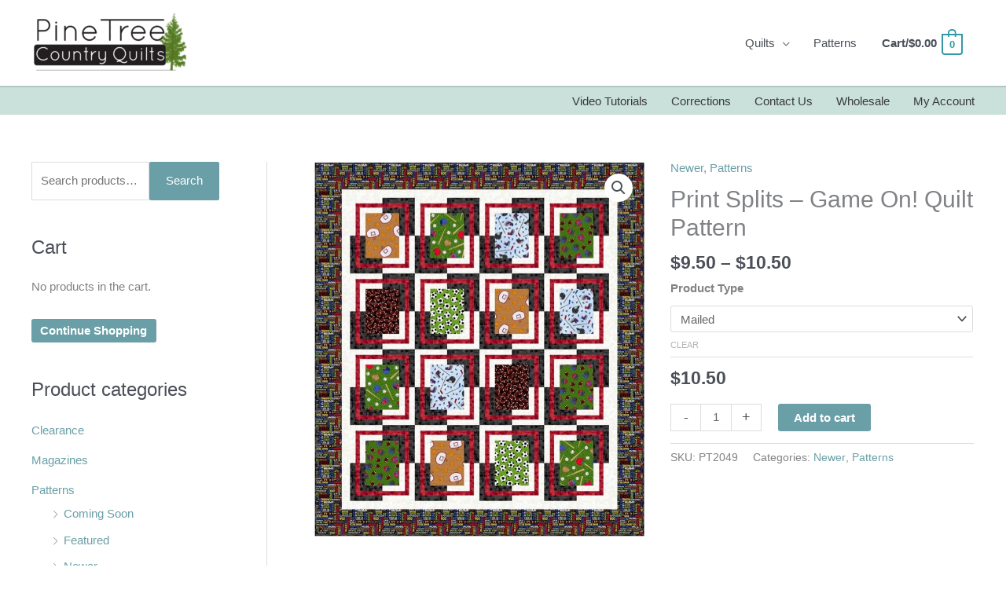

--- FILE ---
content_type: text/css; charset=utf-8
request_url: https://pinetreecountryquilts.com/wp-content/themes/astra-quilt-shop/astra-quilt-shop/style.css?ver=1.0.0
body_size: 8016
content:
/**
Theme Name: Astra Quilt Shop Child Theme
Author: Joseph Colby
Author URI: http://josephcolby.com
Description: This is an Astra Child Theme for Quilt Shops.

About Astra:
Astra is the fastest, fully customizable & beautiful theme suitable for blogs, personal portfolios and business websites. It is very lightweight (less than 50KB on frontend) and offers unparalleled speed. Built with SEO in mind, Astra comes with schema.org code integrated so search engines will love your site. Astra offers plenty of sidebar options and widget areas giving you a full control for customizations. Furthermore, we have included special features and templates so feel free to choose any of your favorite page builder plugin to create pages flexibly. Some of the other features: # WooCommerce Ready # Responsive # Compatible with major plugins # Translation Ready # Extendible with premium addons # Regularly updated # Designed, Developed, Maintained & Supported by Brainstorm Force. Looking for a perfect base theme? Look no further. Astra is fast, fully customizable and beautiful theme!
Version: 1.0.0
License: GNU General Public License v2 or later
License URI: http://www.gnu.org/licenses/gpl-2.0.html
Text Domain: astra-quilt-shop-child-theme
Template: astra
*/

.ast-footer-overlay {
	background-color: #93738A;
}

#custom_html-5 .widget-title {
	margin-bottom: .2em;
}

#custom_html-4 .button:hover,
#custom_html-4 .button:focus {
	background-color: #93738A;
}

.widget_wpcom_social_media_icons_widget .genericon {
    font-size: 2.1em;
	margin-right: .1em;
	text-decoration: none !important;
}

.footer-adv-layout-7 .footer-adv-widget-1 .widget:last-child {
    margin-bottom: 1.4em;
    padding-bottom: 1.4em;
    border-bottom: 1px dashed #221;
}

.ast-below-header-wrap {
    border-top: 1px solid #95b6b6;
}

.button:hover,
.button:focus,
.genericon:hover,
.genericon:focus {
	box-shadow: 0 14px 28px rgba(0,0,0,0.25), 0 10px 10px rgba(0,0,0,0.22);
}

a#log-in {
	padding: .5em 1.5em;
	margin-right: 1em;
}

/* a.button, 
a.button:visited, */
.fl-builder-content a.fl-button *, 
.fl-builder-content a.fl-button:visited *, 
a.register_link, 
a.register_link:visited,
a#log-in,
a#log-in:visited {
	color: #fff !important;
}

/* a.button, 
a.button:visited, */
.fl-builder-content a.fl-button, 
.fl-builder-content a.fl-button:visited, 
a.register_link, 
a.register_link:visited,
a#log-in,
a#log-in:visited {
	background-color: #93738A;
	border: 1px solid #87677e;
	box-shadow: 0 1px 3px rgba(0,0,0,0.12), 0 1px 2px rgba(0,0,0,0.24);
	transition: all 0.3s cubic-bezier(.25,.8,.25,1);
}

/* a.button:hover, 
a.button:focus, */
.fl-builder-content a.fl-button:hover, 
.fl-builder-content a.fl-button:focus, 
a.register_link:hover, 
a.register_link:focus,
a#log-in:hover,
a#log-in:focus {
	background-color: #313342;
	border: 1px solid #111;
	box-shadow: 0 14px 28px rgba(0,0,0,0.25), 0 10px 10px rgba(0,0,0,0.22);
}

a {
	color: #6A9FA7;
}

a:hover,
a:focus,
.site-footer a:focus, 
.site-footer a:hover,
.widget_nav_menu ul.menu a:focus, 
.widget_nav_menu ul.menu a:hover {
	text-decoration: underline;
}

.page-title {
	color: #93738A;
}

.full-width {
	width: 100%;
	display: block;
}

.center {
	text-align: center;
}

.woocommerce nav.woocommerce-pagination ul li a:focus, .woocommerce nav.woocommerce-pagination ul li a:hover, .woocommerce nav.woocommerce-pagination ul li span.current {
    background: #93738A;
    color: #ffffff;
}

.woocommerce nav.woocommerce-pagination ul, .woocommerce nav.woocommerce-pagination ul li {
    border-color: #93738A;
}


menu-toggle, button, .ast-button, .button, input#submit, input[type="button"], input[type="submit"], input[type="reset"] {
	word-break: normal;
	text-decoration: none !important;
}

.menu-toggle, button, .ast-button, .button, input#submit, input[type="button"], input[type="submit"], input[type="reset"] {
	padding-left: 1em;
	padding-right: 1em;
}

.woocommerce #respond input#submit, .woocommerce a.button, .woocommerce button.button, .woocommerce input.button {
    padding: .5em .75em;
}

/* Image Heights and Widths */

.woocommerce ul.products li.product .woocommerce-loop-product__link, .woocommerce-page ul.products li.product .woocommerce-loop-product__link {
	display: block;
	height: 300px;
	width: auto !important;
}

.woocommerce ul.products li.product a img, .woocommerce-page ul.products li.product a img {
	max-height: 300px;
	width: auto !important;
	margin: 0 auto;
	position: relative;
	top: 50%;
	transform: translateY(-50%);
}

.woocommerce ul.products li.product, .woocommerce-page ul.products li.product {
  	text-align: center !important;
	padding: .75em;
	background: #fff;
	box-shadow: 0 1px 3px rgba(0,0,0,0.12), 0 1px 2px rgba(0,0,0,0.24);
	transition: all 0.3s cubic-bezier(.25,.8,.25,1);
}

.woocommerce ul.products li.product:hover, .woocommerce-page ul.products li.product:hover {
  box-shadow: 0 2px 10px rgba(0,0,0,0.3), 0 1px 2px rgba(0,0,0,0.24) !important;
}

.astra-shop-summary-wrap {
    margin-top: .5em;
}

#menu-footer-widget-area-1 {
	justify-content: center;
}

.footer-adv-widget-1 .widget_nav_menu ul.menu,
.widget_nav_menu ul.menu {
	margin-left: auto;
	list-style: none;
    margin: 0;
	padding-left: 0;
	-webkit-box-pack: end;
    -webkit-justify-content: flex-end;
    -moz-box-pack: end;
    -ms-flex-pack: end;
	justify-content: flex-end;
	-js-display: flex;
    display: -webkit-box;
    display: -webkit-flex;
    display: -moz-box;
    display: -ms-flexbox;
    display: flex;
    -webkit-box-align: center;
    -webkit-align-items: center;
    -moz-box-align: center;
    -ms-flex-align: center;
    align-items: center;
    -webkit-flex-wrap: wrap;
    -ms-flex-wrap: wrap;
    flex-wrap: wrap;
    -webkit-align-content: center;
    -ms-flex-line-pack: center;
    align-content: center;
}

.widget_nav_menu ul.menu li, 
.widget_nav_menu ul.menu li {
    position: relative;
}

.widget_nav_menu ul.menu a,
.widget_nav_menu ul.menu a {
    text-decoration: none;
    padding: 0 1em;
    display: inline-block;
    -webkit-transition: all .2s linear;
    transition: all .2s linear;
}

.ast-below-header-section-wrap a {
	color: #3a3a3a;
}

.ast-below-header-section-wrap li:hover > a, .ast-below-header-section-wrap li:focus > a,
.ast-below-header-section-wrap li.current_page_item > a {
	color: #000000;
	text-decoration: underline;
}

.field--disabled {
  padding: .5em .75em;
  border: 1px solid #ddd;
  background-color: #eee;
}

.italic { font-style: italic; }

/* Wholesale Registration Form Styles */

#wwlc-registration-form input {
	display: block;
	min-width: 20em;
}

p.register-button-container {
    border-bottom: 1px solid #ccc;
    padding-bottom: 1em;
}

/* Wholesale Order Form Styles */

.wwof-popup-product-summary .dummy-table {
	padding: .7em;
	border: 1px solid #ccc;
}

.wwof-popup-product-summary .dummy-table tr,
.wwof-popup-product-summary .dummy-table td {
	border: none;
}

/* Wholesale Order Form - Mobile Styles */

@media only screen and (max-width: 760px), (max-device-width: 1024px) and (min-device-width: 768px) {
	#wwof_product_listing_table tbody tr td {
    text-align: center;
	}

	#wwof_product_listing_table tbody tr td .mobile-label {
    text-align: center;
    float: none;
	}

	#wwof_product_listing_table tbody tr td:last-child {
    padding-left: 0;
	}

	p.stock.in-stock {
		margin-bottom: 0;
	}
}

/* Item Modal Window */

.pswp__img {
    background: #fff;
    padding: 1em;
}

/* Correction: Archive Page Description */

.astra-advanced-hook-2293 {
	height: auto !important;
	margin-bottom: 1em;
}

/* Correction: Archive Page Title Area */

@media (min-width: 1201px){
	.ast-separate-container .ast-archive-description, 
	.ast-separate-container .ast-author-box {
		margin: 0;
		padding: 2em;
	}
}

/* Correction: Archive Page Wrapper */

@media (min-width: 993px) {
	.ast-separate-container #primary, 
	.ast-separate-container.ast-left-sidebar #primary, 
	.ast-separate-container.ast-right-sidebar #primary {
		margin: 2em 0;
		padding: 0;
	}
}


--- FILE ---
content_type: text/css; charset=utf-8
request_url: https://pinetreecountryquilts.com/wp-content/themes/astra-quilt-shop/astra-quilt-shop/css/custom-editor-styles.css?ver=1.0.0
body_size: 278
content:
/* Additional WYSIWYG Styles */

.important-message {
	padding-left: 1em;
	border-left: .5em solid #ff9680;
	padding: 1em 2em;
    margin: 0 0 2em;
    position: relative;
    background-color: #f7f6f7;
    list-style: none outside;
    width: auto;
    word-wrap: break-word;
}